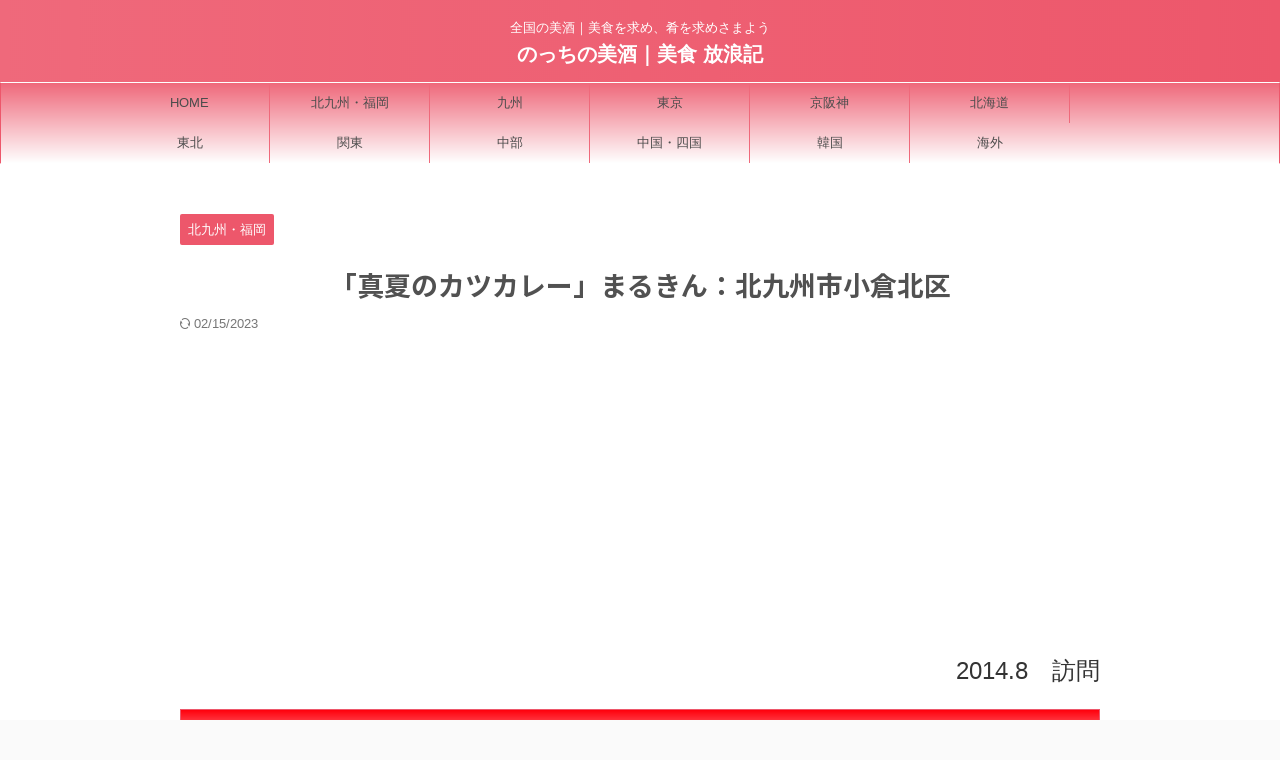

--- FILE ---
content_type: text/html; charset=UTF-8
request_url: https://horoki.nocchi.info/katsu-curry-marukin-kokurakitaku-kitakyusyu/
body_size: 15473
content:

<!DOCTYPE html>
<!--[if lt IE 7]>
<html class="ie6" lang="ja"> <![endif]-->
<!--[if IE 7]>
<html class="i7" lang="ja"> <![endif]-->
<!--[if IE 8]>
<html class="ie" lang="ja"> <![endif]-->
<!--[if gt IE 8]><!-->
<html lang="ja" class="s-navi-search-overlay  toc-style-default">
	<!--<![endif]-->
	<head prefix="og: http://ogp.me/ns# fb: http://ogp.me/ns/fb# article: http://ogp.me/ns/article#">
		
		<script data-ad-client="ca-pub-9445152340579122" async src="https://pagead2.googlesyndication.com/pagead/js/adsbygoogle.js"></script>
		
		
	<!-- Global site tag (gtag.js) - Google Analytics -->
	<script async src="https://www.googletagmanager.com/gtag/js?id=G-38R6M9VENJ"></script>
	<script>
	  window.dataLayer = window.dataLayer || [];
	  function gtag(){dataLayer.push(arguments);}
	  gtag('js', new Date());

	  gtag('config', 'G-38R6M9VENJ');
	</script>
			<meta charset="UTF-8" >
		<meta name="viewport" content="width=device-width,initial-scale=1.0,user-scalable=no,viewport-fit=cover">
		<meta name="format-detection" content="telephone=no" >
		<meta name="referrer" content="no-referrer-when-downgrade"/>

		
		<link rel="alternate" type="application/rss+xml" title="のっちの美酒｜美食 放浪記 RSS Feed" href="https://horoki.nocchi.info/feed/" />
		<link rel="pingback" href="https://horoki.nocchi.info/xmlrpc.php" >
		<!--[if lt IE 9]>
		<script src="https://horoki.nocchi.info/wp-content/themes/affinger/js/html5shiv.js"></script>
		<![endif]-->
				<meta name='robots' content='max-image-preview:large' />
	<style>img:is([sizes="auto" i], [sizes^="auto," i]) { contain-intrinsic-size: 3000px 1500px }</style>
	<title>「真夏のカツカレー」まるきん：北九州市小倉北区 - のっちの美酒｜美食 放浪記</title>
<link rel='dns-prefetch' href='//ajax.googleapis.com' />
<script type="text/javascript" id="wpp-js" src="https://horoki.nocchi.info/wp-content/plugins/wordpress-popular-posts/assets/js/wpp.min.js?ver=7.3.6" data-sampling="0" data-sampling-rate="100" data-api-url="https://horoki.nocchi.info/wp-json/wordpress-popular-posts" data-post-id="1000" data-token="0c686d7d51" data-lang="0" data-debug="0"></script>
<script type="text/javascript">
/* <![CDATA[ */
window._wpemojiSettings = {"baseUrl":"https:\/\/s.w.org\/images\/core\/emoji\/15.1.0\/72x72\/","ext":".png","svgUrl":"https:\/\/s.w.org\/images\/core\/emoji\/15.1.0\/svg\/","svgExt":".svg","source":{"concatemoji":"https:\/\/horoki.nocchi.info\/wp-includes\/js\/wp-emoji-release.min.js?ver=2e364c2b5a3be1fcff5a36596a7ef5cc"}};
/*! This file is auto-generated */
!function(i,n){var o,s,e;function c(e){try{var t={supportTests:e,timestamp:(new Date).valueOf()};sessionStorage.setItem(o,JSON.stringify(t))}catch(e){}}function p(e,t,n){e.clearRect(0,0,e.canvas.width,e.canvas.height),e.fillText(t,0,0);var t=new Uint32Array(e.getImageData(0,0,e.canvas.width,e.canvas.height).data),r=(e.clearRect(0,0,e.canvas.width,e.canvas.height),e.fillText(n,0,0),new Uint32Array(e.getImageData(0,0,e.canvas.width,e.canvas.height).data));return t.every(function(e,t){return e===r[t]})}function u(e,t,n){switch(t){case"flag":return n(e,"\ud83c\udff3\ufe0f\u200d\u26a7\ufe0f","\ud83c\udff3\ufe0f\u200b\u26a7\ufe0f")?!1:!n(e,"\ud83c\uddfa\ud83c\uddf3","\ud83c\uddfa\u200b\ud83c\uddf3")&&!n(e,"\ud83c\udff4\udb40\udc67\udb40\udc62\udb40\udc65\udb40\udc6e\udb40\udc67\udb40\udc7f","\ud83c\udff4\u200b\udb40\udc67\u200b\udb40\udc62\u200b\udb40\udc65\u200b\udb40\udc6e\u200b\udb40\udc67\u200b\udb40\udc7f");case"emoji":return!n(e,"\ud83d\udc26\u200d\ud83d\udd25","\ud83d\udc26\u200b\ud83d\udd25")}return!1}function f(e,t,n){var r="undefined"!=typeof WorkerGlobalScope&&self instanceof WorkerGlobalScope?new OffscreenCanvas(300,150):i.createElement("canvas"),a=r.getContext("2d",{willReadFrequently:!0}),o=(a.textBaseline="top",a.font="600 32px Arial",{});return e.forEach(function(e){o[e]=t(a,e,n)}),o}function t(e){var t=i.createElement("script");t.src=e,t.defer=!0,i.head.appendChild(t)}"undefined"!=typeof Promise&&(o="wpEmojiSettingsSupports",s=["flag","emoji"],n.supports={everything:!0,everythingExceptFlag:!0},e=new Promise(function(e){i.addEventListener("DOMContentLoaded",e,{once:!0})}),new Promise(function(t){var n=function(){try{var e=JSON.parse(sessionStorage.getItem(o));if("object"==typeof e&&"number"==typeof e.timestamp&&(new Date).valueOf()<e.timestamp+604800&&"object"==typeof e.supportTests)return e.supportTests}catch(e){}return null}();if(!n){if("undefined"!=typeof Worker&&"undefined"!=typeof OffscreenCanvas&&"undefined"!=typeof URL&&URL.createObjectURL&&"undefined"!=typeof Blob)try{var e="postMessage("+f.toString()+"("+[JSON.stringify(s),u.toString(),p.toString()].join(",")+"));",r=new Blob([e],{type:"text/javascript"}),a=new Worker(URL.createObjectURL(r),{name:"wpTestEmojiSupports"});return void(a.onmessage=function(e){c(n=e.data),a.terminate(),t(n)})}catch(e){}c(n=f(s,u,p))}t(n)}).then(function(e){for(var t in e)n.supports[t]=e[t],n.supports.everything=n.supports.everything&&n.supports[t],"flag"!==t&&(n.supports.everythingExceptFlag=n.supports.everythingExceptFlag&&n.supports[t]);n.supports.everythingExceptFlag=n.supports.everythingExceptFlag&&!n.supports.flag,n.DOMReady=!1,n.readyCallback=function(){n.DOMReady=!0}}).then(function(){return e}).then(function(){var e;n.supports.everything||(n.readyCallback(),(e=n.source||{}).concatemoji?t(e.concatemoji):e.wpemoji&&e.twemoji&&(t(e.twemoji),t(e.wpemoji)))}))}((window,document),window._wpemojiSettings);
/* ]]> */
</script>
<style id='wp-emoji-styles-inline-css' type='text/css'>

	img.wp-smiley, img.emoji {
		display: inline !important;
		border: none !important;
		box-shadow: none !important;
		height: 1em !important;
		width: 1em !important;
		margin: 0 0.07em !important;
		vertical-align: -0.1em !important;
		background: none !important;
		padding: 0 !important;
	}
</style>
<link rel='stylesheet' id='wp-block-library-css' href='https://horoki.nocchi.info/wp-includes/css/dist/block-library/style.min.css?ver=2e364c2b5a3be1fcff5a36596a7ef5cc' type='text/css' media='all' />
<style id='classic-theme-styles-inline-css' type='text/css'>
/*! This file is auto-generated */
.wp-block-button__link{color:#fff;background-color:#32373c;border-radius:9999px;box-shadow:none;text-decoration:none;padding:calc(.667em + 2px) calc(1.333em + 2px);font-size:1.125em}.wp-block-file__button{background:#32373c;color:#fff;text-decoration:none}
</style>
<style id='global-styles-inline-css' type='text/css'>
:root{--wp--preset--aspect-ratio--square: 1;--wp--preset--aspect-ratio--4-3: 4/3;--wp--preset--aspect-ratio--3-4: 3/4;--wp--preset--aspect-ratio--3-2: 3/2;--wp--preset--aspect-ratio--2-3: 2/3;--wp--preset--aspect-ratio--16-9: 16/9;--wp--preset--aspect-ratio--9-16: 9/16;--wp--preset--color--black: #000000;--wp--preset--color--cyan-bluish-gray: #abb8c3;--wp--preset--color--white: #ffffff;--wp--preset--color--pale-pink: #f78da7;--wp--preset--color--vivid-red: #cf2e2e;--wp--preset--color--luminous-vivid-orange: #ff6900;--wp--preset--color--luminous-vivid-amber: #fcb900;--wp--preset--color--light-green-cyan: #eefaff;--wp--preset--color--vivid-green-cyan: #00d084;--wp--preset--color--pale-cyan-blue: #1DA1F2;--wp--preset--color--vivid-cyan-blue: #1877f2;--wp--preset--color--vivid-purple: #9b51e0;--wp--preset--color--soft-red: #e92f3d;--wp--preset--color--light-grayish-red: #fdf0f2;--wp--preset--color--vivid-yellow: #ffc107;--wp--preset--color--very-pale-yellow: #fffde7;--wp--preset--color--very-light-gray: #fafafa;--wp--preset--color--very-dark-gray: #313131;--wp--preset--color--original-color-a: #00B900;--wp--preset--color--original-color-b: #f4fff4;--wp--preset--color--original-color-c: #F3E5F5;--wp--preset--color--original-color-d: #9E9D24;--wp--preset--gradient--vivid-cyan-blue-to-vivid-purple: linear-gradient(135deg,rgba(6,147,227,1) 0%,rgb(155,81,224) 100%);--wp--preset--gradient--light-green-cyan-to-vivid-green-cyan: linear-gradient(135deg,rgb(122,220,180) 0%,rgb(0,208,130) 100%);--wp--preset--gradient--luminous-vivid-amber-to-luminous-vivid-orange: linear-gradient(135deg,rgba(252,185,0,1) 0%,rgba(255,105,0,1) 100%);--wp--preset--gradient--luminous-vivid-orange-to-vivid-red: linear-gradient(135deg,rgba(255,105,0,1) 0%,rgb(207,46,46) 100%);--wp--preset--gradient--very-light-gray-to-cyan-bluish-gray: linear-gradient(135deg,rgb(238,238,238) 0%,rgb(169,184,195) 100%);--wp--preset--gradient--cool-to-warm-spectrum: linear-gradient(135deg,rgb(74,234,220) 0%,rgb(151,120,209) 20%,rgb(207,42,186) 40%,rgb(238,44,130) 60%,rgb(251,105,98) 80%,rgb(254,248,76) 100%);--wp--preset--gradient--blush-light-purple: linear-gradient(135deg,rgb(255,206,236) 0%,rgb(152,150,240) 100%);--wp--preset--gradient--blush-bordeaux: linear-gradient(135deg,rgb(254,205,165) 0%,rgb(254,45,45) 50%,rgb(107,0,62) 100%);--wp--preset--gradient--luminous-dusk: linear-gradient(135deg,rgb(255,203,112) 0%,rgb(199,81,192) 50%,rgb(65,88,208) 100%);--wp--preset--gradient--pale-ocean: linear-gradient(135deg,rgb(255,245,203) 0%,rgb(182,227,212) 50%,rgb(51,167,181) 100%);--wp--preset--gradient--electric-grass: linear-gradient(135deg,rgb(202,248,128) 0%,rgb(113,206,126) 100%);--wp--preset--gradient--midnight: linear-gradient(135deg,rgb(2,3,129) 0%,rgb(40,116,252) 100%);--wp--preset--font-size--small: 0.9px;--wp--preset--font-size--medium: 20px;--wp--preset--font-size--large: 1.5px;--wp--preset--font-size--x-large: 42px;--wp--preset--font-size--st-regular: 1px;--wp--preset--font-size--huge: 3px;--wp--preset--spacing--20: 0.44rem;--wp--preset--spacing--30: 0.67rem;--wp--preset--spacing--40: 1rem;--wp--preset--spacing--50: 1.5rem;--wp--preset--spacing--60: 2.25rem;--wp--preset--spacing--70: 3.38rem;--wp--preset--spacing--80: 5.06rem;--wp--preset--shadow--natural: 6px 6px 9px rgba(0, 0, 0, 0.2);--wp--preset--shadow--deep: 12px 12px 50px rgba(0, 0, 0, 0.4);--wp--preset--shadow--sharp: 6px 6px 0px rgba(0, 0, 0, 0.2);--wp--preset--shadow--outlined: 6px 6px 0px -3px rgba(255, 255, 255, 1), 6px 6px rgba(0, 0, 0, 1);--wp--preset--shadow--crisp: 6px 6px 0px rgba(0, 0, 0, 1);}:where(.is-layout-flex){gap: 0.5em;}:where(.is-layout-grid){gap: 0.5em;}body .is-layout-flex{display: flex;}.is-layout-flex{flex-wrap: wrap;align-items: center;}.is-layout-flex > :is(*, div){margin: 0;}body .is-layout-grid{display: grid;}.is-layout-grid > :is(*, div){margin: 0;}:where(.wp-block-columns.is-layout-flex){gap: 2em;}:where(.wp-block-columns.is-layout-grid){gap: 2em;}:where(.wp-block-post-template.is-layout-flex){gap: 1.25em;}:where(.wp-block-post-template.is-layout-grid){gap: 1.25em;}.has-black-color{color: var(--wp--preset--color--black) !important;}.has-cyan-bluish-gray-color{color: var(--wp--preset--color--cyan-bluish-gray) !important;}.has-white-color{color: var(--wp--preset--color--white) !important;}.has-pale-pink-color{color: var(--wp--preset--color--pale-pink) !important;}.has-vivid-red-color{color: var(--wp--preset--color--vivid-red) !important;}.has-luminous-vivid-orange-color{color: var(--wp--preset--color--luminous-vivid-orange) !important;}.has-luminous-vivid-amber-color{color: var(--wp--preset--color--luminous-vivid-amber) !important;}.has-light-green-cyan-color{color: var(--wp--preset--color--light-green-cyan) !important;}.has-vivid-green-cyan-color{color: var(--wp--preset--color--vivid-green-cyan) !important;}.has-pale-cyan-blue-color{color: var(--wp--preset--color--pale-cyan-blue) !important;}.has-vivid-cyan-blue-color{color: var(--wp--preset--color--vivid-cyan-blue) !important;}.has-vivid-purple-color{color: var(--wp--preset--color--vivid-purple) !important;}.has-black-background-color{background-color: var(--wp--preset--color--black) !important;}.has-cyan-bluish-gray-background-color{background-color: var(--wp--preset--color--cyan-bluish-gray) !important;}.has-white-background-color{background-color: var(--wp--preset--color--white) !important;}.has-pale-pink-background-color{background-color: var(--wp--preset--color--pale-pink) !important;}.has-vivid-red-background-color{background-color: var(--wp--preset--color--vivid-red) !important;}.has-luminous-vivid-orange-background-color{background-color: var(--wp--preset--color--luminous-vivid-orange) !important;}.has-luminous-vivid-amber-background-color{background-color: var(--wp--preset--color--luminous-vivid-amber) !important;}.has-light-green-cyan-background-color{background-color: var(--wp--preset--color--light-green-cyan) !important;}.has-vivid-green-cyan-background-color{background-color: var(--wp--preset--color--vivid-green-cyan) !important;}.has-pale-cyan-blue-background-color{background-color: var(--wp--preset--color--pale-cyan-blue) !important;}.has-vivid-cyan-blue-background-color{background-color: var(--wp--preset--color--vivid-cyan-blue) !important;}.has-vivid-purple-background-color{background-color: var(--wp--preset--color--vivid-purple) !important;}.has-black-border-color{border-color: var(--wp--preset--color--black) !important;}.has-cyan-bluish-gray-border-color{border-color: var(--wp--preset--color--cyan-bluish-gray) !important;}.has-white-border-color{border-color: var(--wp--preset--color--white) !important;}.has-pale-pink-border-color{border-color: var(--wp--preset--color--pale-pink) !important;}.has-vivid-red-border-color{border-color: var(--wp--preset--color--vivid-red) !important;}.has-luminous-vivid-orange-border-color{border-color: var(--wp--preset--color--luminous-vivid-orange) !important;}.has-luminous-vivid-amber-border-color{border-color: var(--wp--preset--color--luminous-vivid-amber) !important;}.has-light-green-cyan-border-color{border-color: var(--wp--preset--color--light-green-cyan) !important;}.has-vivid-green-cyan-border-color{border-color: var(--wp--preset--color--vivid-green-cyan) !important;}.has-pale-cyan-blue-border-color{border-color: var(--wp--preset--color--pale-cyan-blue) !important;}.has-vivid-cyan-blue-border-color{border-color: var(--wp--preset--color--vivid-cyan-blue) !important;}.has-vivid-purple-border-color{border-color: var(--wp--preset--color--vivid-purple) !important;}.has-vivid-cyan-blue-to-vivid-purple-gradient-background{background: var(--wp--preset--gradient--vivid-cyan-blue-to-vivid-purple) !important;}.has-light-green-cyan-to-vivid-green-cyan-gradient-background{background: var(--wp--preset--gradient--light-green-cyan-to-vivid-green-cyan) !important;}.has-luminous-vivid-amber-to-luminous-vivid-orange-gradient-background{background: var(--wp--preset--gradient--luminous-vivid-amber-to-luminous-vivid-orange) !important;}.has-luminous-vivid-orange-to-vivid-red-gradient-background{background: var(--wp--preset--gradient--luminous-vivid-orange-to-vivid-red) !important;}.has-very-light-gray-to-cyan-bluish-gray-gradient-background{background: var(--wp--preset--gradient--very-light-gray-to-cyan-bluish-gray) !important;}.has-cool-to-warm-spectrum-gradient-background{background: var(--wp--preset--gradient--cool-to-warm-spectrum) !important;}.has-blush-light-purple-gradient-background{background: var(--wp--preset--gradient--blush-light-purple) !important;}.has-blush-bordeaux-gradient-background{background: var(--wp--preset--gradient--blush-bordeaux) !important;}.has-luminous-dusk-gradient-background{background: var(--wp--preset--gradient--luminous-dusk) !important;}.has-pale-ocean-gradient-background{background: var(--wp--preset--gradient--pale-ocean) !important;}.has-electric-grass-gradient-background{background: var(--wp--preset--gradient--electric-grass) !important;}.has-midnight-gradient-background{background: var(--wp--preset--gradient--midnight) !important;}.has-small-font-size{font-size: var(--wp--preset--font-size--small) !important;}.has-medium-font-size{font-size: var(--wp--preset--font-size--medium) !important;}.has-large-font-size{font-size: var(--wp--preset--font-size--large) !important;}.has-x-large-font-size{font-size: var(--wp--preset--font-size--x-large) !important;}
:where(.wp-block-post-template.is-layout-flex){gap: 1.25em;}:where(.wp-block-post-template.is-layout-grid){gap: 1.25em;}
:where(.wp-block-columns.is-layout-flex){gap: 2em;}:where(.wp-block-columns.is-layout-grid){gap: 2em;}
:root :where(.wp-block-pullquote){font-size: 1.5em;line-height: 1.6;}
</style>
<link rel='stylesheet' id='wordpress-popular-posts-css-css' href='https://horoki.nocchi.info/wp-content/plugins/wordpress-popular-posts/assets/css/wpp.css?ver=7.3.6' type='text/css' media='all' />
<link rel='stylesheet' id='normalize-css' href='https://horoki.nocchi.info/wp-content/themes/affinger/css/normalize.css?ver=1.5.9' type='text/css' media='all' />
<link rel='stylesheet' id='st_svg-css' href='https://horoki.nocchi.info/wp-content/themes/affinger/st_svg/style.css?ver=2e364c2b5a3be1fcff5a36596a7ef5cc' type='text/css' media='all' />
<link rel='stylesheet' id='slick-css' href='https://horoki.nocchi.info/wp-content/themes/affinger/vendor/slick/slick.css?ver=1.8.0' type='text/css' media='all' />
<link rel='stylesheet' id='slick-theme-css' href='https://horoki.nocchi.info/wp-content/themes/affinger/vendor/slick/slick-theme.css?ver=1.8.0' type='text/css' media='all' />
<link rel='stylesheet' id='fonts-googleapis-notosansjp-css' href='//fonts.googleapis.com/css?family=Noto+Sans+JP%3A400%2C700&#038;display=swap&#038;subset=japanese&#038;ver=2e364c2b5a3be1fcff5a36596a7ef5cc' type='text/css' media='all' />
<link rel='stylesheet' id='style-css' href='https://horoki.nocchi.info/wp-content/themes/affinger/style.css?ver=2e364c2b5a3be1fcff5a36596a7ef5cc' type='text/css' media='all' />
<link rel='stylesheet' id='child-style-css' href='https://horoki.nocchi.info/wp-content/themes/affinger-child/style.css?ver=2e364c2b5a3be1fcff5a36596a7ef5cc' type='text/css' media='all' />
<link rel='stylesheet' id='single-css' href='https://horoki.nocchi.info/wp-content/themes/affinger/st-rankcss.php' type='text/css' media='all' />
<link rel='stylesheet' id='st-themecss-css' href='https://horoki.nocchi.info/wp-content/themes/affinger/st-themecss-loader.php?ver=2e364c2b5a3be1fcff5a36596a7ef5cc' type='text/css' media='all' />
<script type="text/javascript" src="//ajax.googleapis.com/ajax/libs/jquery/1.11.3/jquery.min.js?ver=1.11.3" id="jquery-js"></script>
<link rel="https://api.w.org/" href="https://horoki.nocchi.info/wp-json/" /><link rel="alternate" title="JSON" type="application/json" href="https://horoki.nocchi.info/wp-json/wp/v2/posts/1000" /><link rel='shortlink' href='https://horoki.nocchi.info/?p=1000' />
<link rel="alternate" title="oEmbed (JSON)" type="application/json+oembed" href="https://horoki.nocchi.info/wp-json/oembed/1.0/embed?url=https%3A%2F%2Fhoroki.nocchi.info%2Fkatsu-curry-marukin-kokurakitaku-kitakyusyu%2F" />
<link rel="alternate" title="oEmbed (XML)" type="text/xml+oembed" href="https://horoki.nocchi.info/wp-json/oembed/1.0/embed?url=https%3A%2F%2Fhoroki.nocchi.info%2Fkatsu-curry-marukin-kokurakitaku-kitakyusyu%2F&#038;format=xml" />
            <style id="wpp-loading-animation-styles">@-webkit-keyframes bgslide{from{background-position-x:0}to{background-position-x:-200%}}@keyframes bgslide{from{background-position-x:0}to{background-position-x:-200%}}.wpp-widget-block-placeholder,.wpp-shortcode-placeholder{margin:0 auto;width:60px;height:3px;background:#dd3737;background:linear-gradient(90deg,#dd3737 0%,#571313 10%,#dd3737 100%);background-size:200% auto;border-radius:3px;-webkit-animation:bgslide 1s infinite linear;animation:bgslide 1s infinite linear}</style>
            <meta name="robots" content="index, follow" />
<meta name="thumbnail" content="https://horoki.nocchi.info/wp-content/uploads/2022/01/07kare-.jpg">
<meta name="google-site-verification" content="OuNusgREzmUFzO3VpDd8NSiUbbmZ63WYBLSFsvh--NM" />
<script async src="https://pagead2.googlesyndication.com/pagead/js/adsbygoogle.js?client=ca-pub-9445152340579122"
     crossorigin="anonymous"></script>
<link rel="canonical" href="https://horoki.nocchi.info/katsu-curry-marukin-kokurakitaku-kitakyusyu/" />
<link rel="icon" href="https://horoki.nocchi.info/wp-content/uploads/2022/01/cropped-sake-32x32.png" sizes="32x32" />
<link rel="icon" href="https://horoki.nocchi.info/wp-content/uploads/2022/01/cropped-sake-192x192.png" sizes="192x192" />
<link rel="apple-touch-icon" href="https://horoki.nocchi.info/wp-content/uploads/2022/01/cropped-sake-180x180.png" />
<meta name="msapplication-TileImage" content="https://horoki.nocchi.info/wp-content/uploads/2022/01/cropped-sake-270x270.png" />
		<style type="text/css" id="wp-custom-css">
			st-author-box {
    box-shadow: 0 2px 5px 0 rgba(0, 0, 0, 0.15), 0 3px 3px -2px rgba(0, 0, 0, 0.15);
}		</style>
				
<!-- OGP -->

<meta property="og:type" content="article">
<meta property="og:title" content="「真夏のカツカレー」まるきん：北九州市小倉北区">
<meta property="og:url" content="https://horoki.nocchi.info/katsu-curry-marukin-kokurakitaku-kitakyusyu/">
<meta property="og:description" content="2014.8　訪問 魅惑のまるきん カツカレー 今年の夏は例年より涼しいですが、この季節になると無性に食べたくなるのがココ！まるきんのカツカレーです。目印は阪神甲子園球場並？（笑）の蔦です。ちなみに提">
<meta property="og:site_name" content="のっちの美酒｜美食 放浪記">
<meta property="og:image" content="https://horoki.nocchi.info/wp-content/uploads/2022/01/07kare-.jpg">


	<meta property="article:published_time" content="2022-02-05T18:18:21+09:00" />
		<meta property="article:author" content="nocchi" />

<!-- /OGP -->
		


<script>
	(function (window, document, $, undefined) {
		'use strict';

		var SlideBox = (function () {
			/**
			 * @param $element
			 *
			 * @constructor
			 */
			function SlideBox($element) {
				this._$element = $element;
			}

			SlideBox.prototype.$content = function () {
				return this._$element.find('[data-st-slidebox-content]');
			};

			SlideBox.prototype.$toggle = function () {
				return this._$element.find('[data-st-slidebox-toggle]');
			};

			SlideBox.prototype.$icon = function () {
				return this._$element.find('[data-st-slidebox-icon]');
			};

			SlideBox.prototype.$text = function () {
				return this._$element.find('[data-st-slidebox-text]');
			};

			SlideBox.prototype.is_expanded = function () {
				return !!(this._$element.filter('[data-st-slidebox-expanded="true"]').length);
			};

			SlideBox.prototype.expand = function () {
				var self = this;

				this.$content().slideDown()
					.promise()
					.then(function () {
						var $icon = self.$icon();
						var $text = self.$text();

						$icon.removeClass($icon.attr('data-st-slidebox-icon-collapsed'))
							.addClass($icon.attr('data-st-slidebox-icon-expanded'))

						$text.text($text.attr('data-st-slidebox-text-expanded'))

						self._$element.removeClass('is-collapsed')
							.addClass('is-expanded');

						self._$element.attr('data-st-slidebox-expanded', 'true');
					});
			};

			SlideBox.prototype.collapse = function () {
				var self = this;

				this.$content().slideUp()
					.promise()
					.then(function () {
						var $icon = self.$icon();
						var $text = self.$text();

						$icon.removeClass($icon.attr('data-st-slidebox-icon-expanded'))
							.addClass($icon.attr('data-st-slidebox-icon-collapsed'))

						$text.text($text.attr('data-st-slidebox-text-collapsed'))

						self._$element.removeClass('is-expanded')
							.addClass('is-collapsed');

						self._$element.attr('data-st-slidebox-expanded', 'false');
					});
			};

			SlideBox.prototype.toggle = function () {
				if (this.is_expanded()) {
					this.collapse();
				} else {
					this.expand();
				}
			};

			SlideBox.prototype.add_event_listeners = function () {
				var self = this;

				this.$toggle().on('click', function (event) {
					self.toggle();
				});
			};

			SlideBox.prototype.initialize = function () {
				this.add_event_listeners();
			};

			return SlideBox;
		}());

		function on_ready() {
			var slideBoxes = [];

			$('[data-st-slidebox]').each(function () {
				var $element = $(this);
				var slideBox = new SlideBox($element);

				slideBoxes.push(slideBox);

				slideBox.initialize();
			});

			return slideBoxes;
		}

		$(on_ready);
	}(window, window.document, jQuery));
</script>


<script>
	jQuery(function(){
		jQuery("#toc_container:not(:has(ul ul))").addClass("only-toc");
		jQuery(".st-ac-box ul:has(.cat-item)").each(function(){
			jQuery(this).addClass("st-ac-cat");
		});
	});
</script>

<script>
	jQuery(function(){
						jQuery('.st-star').parent('.rankh4').css('padding-bottom','5px'); // スターがある場合のランキング見出し調整
	});
</script>



	<script>
		$(function() {
			$('.is-style-st-paragraph-kaiwa').wrapInner('<span class="st-paragraph-kaiwa-text">');
		});
	</script>

	<script>
		$(function() {
			$('.is-style-st-paragraph-kaiwa-b').wrapInner('<span class="st-paragraph-kaiwa-text">');
		});
	</script>

<script>
	/* 段落スタイルを調整 */
	$(function() {
		$( '[class^="is-style-st-paragraph-"],[class*=" is-style-st-paragraph-"]' ).wrapInner( '<span class="st-noflex"></span>' );
	});
</script>

	<script>
		jQuery(function($) {
			$("p:empty").remove();
		});
	</script>

			</head>
	<body class="wp-singular post-template-default single single-post postid-1000 single-format-standard custom-background wp-theme-affinger wp-child-theme-affinger-child not-front-page" >
				<div id="st-ami">
				<div id="wrapper" class="colum1">
				<div id="wrapper-in">
					
<header id="st-headwide">
	<div id="header-full">
		<div id="headbox-bg">
			<div id="headbox">

					<nav id="s-navi" class="pcnone" data-st-nav data-st-nav-type="normal">
		<dl class="acordion is-active" data-st-nav-primary>
			<dt class="trigger">
				<p class="acordion_button"><span class="op op-menu"><i class="st-fa st-svg-menu"></i></span></p>

				
									<div id="st-mobile-logo"></div>
				
				<!-- 追加メニュー -->
				
				<!-- 追加メニュー2 -->
				
			</dt>

			<dd class="acordion_tree">
				<div class="acordion_tree_content">

					

												<div class="menu-%e3%83%a1%e3%82%a4%e3%83%b3%e3%83%a1%e3%83%8b%e3%83%a5%e3%83%bc-container"><ul id="menu-%e3%83%a1%e3%82%a4%e3%83%b3%e3%83%a1%e3%83%8b%e3%83%a5%e3%83%bc" class="menu"><li id="menu-item-21" class="menu-item menu-item-type-post_type menu-item-object-page menu-item-home menu-item-21"><a href="https://horoki.nocchi.info/"><span class="menu-item-label">HOME</span></a></li>
<li id="menu-item-93" class="menu-item menu-item-type-post_type menu-item-object-page menu-item-93"><a href="https://horoki.nocchi.info/kitakyusyu-hukuoka/"><span class="menu-item-label">北九州・福岡</span></a></li>
<li id="menu-item-83" class="menu-item menu-item-type-post_type menu-item-object-page menu-item-83"><a href="https://horoki.nocchi.info/kyusyu/"><span class="menu-item-label">九州</span></a></li>
<li id="menu-item-96" class="menu-item menu-item-type-post_type menu-item-object-page menu-item-96"><a href="https://horoki.nocchi.info/tokyo/"><span class="menu-item-label">東京</span></a></li>
<li id="menu-item-87" class="menu-item menu-item-type-post_type menu-item-object-page menu-item-87"><a href="https://horoki.nocchi.info/keihanshin/"><span class="menu-item-label">京阪神</span></a></li>
<li id="menu-item-90" class="menu-item menu-item-type-post_type menu-item-object-page menu-item-90"><a href="https://horoki.nocchi.info/hokkaidou/"><span class="menu-item-label">北海道</span></a></li>
<li id="menu-item-99" class="menu-item menu-item-type-post_type menu-item-object-page menu-item-99"><a href="https://horoki.nocchi.info/tohoku/"><span class="menu-item-label">東北</span></a></li>
<li id="menu-item-102" class="menu-item menu-item-type-post_type menu-item-object-page menu-item-102"><a href="https://horoki.nocchi.info/kantou/"><span class="menu-item-label">関東</span></a></li>
<li id="menu-item-80" class="menu-item menu-item-type-post_type menu-item-object-page menu-item-80"><a href="https://horoki.nocchi.info/tyubu/"><span class="menu-item-label">中部</span></a></li>
<li id="menu-item-77" class="menu-item menu-item-type-post_type menu-item-object-page menu-item-77"><a href="https://horoki.nocchi.info/tyushikoku/"><span class="menu-item-label">中国・四国</span></a></li>
<li id="menu-item-243" class="menu-item menu-item-type-post_type menu-item-object-page menu-item-243"><a href="https://horoki.nocchi.info/korea/"><span class="menu-item-label">韓国</span></a></li>
<li id="menu-item-239" class="menu-item menu-item-type-post_type menu-item-object-page menu-item-239"><a href="https://horoki.nocchi.info/kaigai/"><span class="menu-item-label">海外</span></a></li>
</ul></div>						<div class="clear"></div>

					
				</div>
			</dd>

					</dl>

					</nav>

									<div id="header-l">
						
						<div id="st-text-logo">
							
    
		
			<!-- キャプション -->
			
				          		 	 <p class="descr sitenametop">
           		     	全国の美酒｜美食を求め、肴を求めさまよう           			 </p>
				
			
			<!-- ロゴ又はブログ名 -->
			          		  <p class="sitename"><a href="https://horoki.nocchi.info/">
              		                  		    のっちの美酒｜美食 放浪記               		           		  </a></p>
        				<!-- ロゴ又はブログ名ここまで -->

		
	
						</div>
					</div><!-- /#header-l -->
				
				<div id="header-r" class="smanone">
					
				</div><!-- /#header-r -->

			</div><!-- /#headbox -->
		</div><!-- /#headbox-bg clearfix -->

		
		
		
		
			

<div id="gazou-wide">
						<div id="st-headerbox">
				<div id="st-header">
				</div>
			</div>
					<div id="st-menubox">
			<div id="st-menuwide">
				<nav class="smanone clearfix"><ul id="menu-%e3%83%a1%e3%82%a4%e3%83%b3%e3%83%a1%e3%83%8b%e3%83%a5%e3%83%bc-1" class="menu"><li class="menu-item menu-item-type-post_type menu-item-object-page menu-item-home menu-item-21"><a href="https://horoki.nocchi.info/">HOME</a></li>
<li class="menu-item menu-item-type-post_type menu-item-object-page menu-item-93"><a href="https://horoki.nocchi.info/kitakyusyu-hukuoka/">北九州・福岡</a></li>
<li class="menu-item menu-item-type-post_type menu-item-object-page menu-item-83"><a href="https://horoki.nocchi.info/kyusyu/">九州</a></li>
<li class="menu-item menu-item-type-post_type menu-item-object-page menu-item-96"><a href="https://horoki.nocchi.info/tokyo/">東京</a></li>
<li class="menu-item menu-item-type-post_type menu-item-object-page menu-item-87"><a href="https://horoki.nocchi.info/keihanshin/">京阪神</a></li>
<li class="menu-item menu-item-type-post_type menu-item-object-page menu-item-90"><a href="https://horoki.nocchi.info/hokkaidou/">北海道</a></li>
<li class="menu-item menu-item-type-post_type menu-item-object-page menu-item-99"><a href="https://horoki.nocchi.info/tohoku/">東北</a></li>
<li class="menu-item menu-item-type-post_type menu-item-object-page menu-item-102"><a href="https://horoki.nocchi.info/kantou/">関東</a></li>
<li class="menu-item menu-item-type-post_type menu-item-object-page menu-item-80"><a href="https://horoki.nocchi.info/tyubu/">中部</a></li>
<li class="menu-item menu-item-type-post_type menu-item-object-page menu-item-77"><a href="https://horoki.nocchi.info/tyushikoku/">中国・四国</a></li>
<li class="menu-item menu-item-type-post_type menu-item-object-page menu-item-243"><a href="https://horoki.nocchi.info/korea/">韓国</a></li>
<li class="menu-item menu-item-type-post_type menu-item-object-page menu-item-239"><a href="https://horoki.nocchi.info/kaigai/">海外</a></li>
</ul></nav>			</div>
		</div>
	</div>
	
	</div><!-- #header-full -->

	





</header>

					<div id="content-w">

					
					
	
			<div id="st-header-post-under-box" class="st-header-post-no-data "
		     style="">
			<div class="st-dark-cover">
							</div>
		</div>
	
<div id="content" class="clearfix">
	<div id="contentInner">
		<main>
			<article>
									<div id="post-1000" class="st-post post-1000 post type-post status-publish format-standard has-post-thumbnail hentry category-kitakyusyu-hukuoka tag-sb tag-230 tag-237 tag-233 tag-239 tag-232 tag-231 tag-238">
				
					
																
					
					<!--ぱんくず -->
											<div
							id="breadcrumb">
							<ol itemscope itemtype="http://schema.org/BreadcrumbList">
								<li itemprop="itemListElement" itemscope itemtype="http://schema.org/ListItem">
									<a href="https://horoki.nocchi.info" itemprop="item">
										<span itemprop="name">HOME</span>
									</a>
									&gt;
									<meta itemprop="position" content="1"/>
								</li>

								
																	<li itemprop="itemListElement" itemscope itemtype="http://schema.org/ListItem">
										<a href="https://horoki.nocchi.info/category/kitakyusyu-hukuoka/" itemprop="item">
											<span
												itemprop="name">北九州・福岡</span>
										</a>
										&gt;
										<meta itemprop="position" content="2"/>
									</li>
																								</ol>

													</div>
										<!--/ ぱんくず -->

					<!--ループ開始 -->
										
																									<p class="st-catgroup">
								<a href="https://horoki.nocchi.info/category/kitakyusyu-hukuoka/" title="View all posts in 北九州・福岡" rel="category tag"><span class="catname st-catid17">北九州・福岡</span></a>							</p>
						
						<h1 class="entry-title">「真夏のカツカレー」まるきん：北九州市小倉北区</h1>

							<div class="blogbox ">
		<p><span class="kdate">
													<i class="st-fa st-svg-refresh"></i><time class="updated" datetime="2023-02-15T09:23:28+0900">02/15/2023</time>
						</span></p>
	</div>
					
					
					
					<div class="mainbox">
						<div id="nocopy" ><!-- コピー禁止エリアここから -->
							
							
																								
		<div id="st_custom_html_widget-5" class="widget_text st-widgets-box pc-widgets-top widget_st_custom_html_widget">
		
		<div class="textwidget custom-html-widget">
			<script async src="https://pagead2.googlesyndication.com/pagead/js/adsbygoogle.js?client=ca-pub-9445152340579122"
     crossorigin="anonymous"></script>
<!-- 放浪記サイドバー -->
<ins class="adsbygoogle"
     style="display:block"
     data-ad-client="ca-pub-9445152340579122"
     data-ad-slot="2918121463"
     data-ad-format="auto"
     data-full-width-responsive="true"></ins>
<script>
     (adsbygoogle = window.adsbygoogle || []).push({});
</script>		</div>

		</div>
																	
							<div class="entry-content">
								
<p class="has-text-align-right has-large-font-size">2014.8　訪問</p>



<h2 class="wp-block-heading" id="魅惑のまるきん-カツカレー">魅惑のまるきん カツカレー</h2>



<p>今年の夏は例年より涼しいですが、この季節になると無性に食べたくなるのがココ！まるきんのカツカレーです。目印は阪神甲子園球場並？（笑）の蔦です。ちなみに提灯にラーメンと書かれてますが、メニューにはございません。</p>



<div class="wp-block-image is-style-st-photo-shadow"><figure class="aligncenter size-large"><img fetchpriority="high" decoding="async" width="1024" height="768" src="https://horoki.nocchi.info/wp-content/uploads/2022/01/01gaikan9-1024x768.jpg" alt="「真夏のカツカレー」まるきん：北九州市小倉北区　外観　甲子園球場？？" class="wp-image-890" srcset="https://horoki.nocchi.info/wp-content/uploads/2022/01/01gaikan9-1024x768.jpg 1024w, https://horoki.nocchi.info/wp-content/uploads/2022/01/01gaikan9-300x225.jpg 300w, https://horoki.nocchi.info/wp-content/uploads/2022/01/01gaikan9-768x576.jpg 768w, https://horoki.nocchi.info/wp-content/uploads/2022/01/01gaikan9.jpg 1040w" sizes="(max-width: 1024px) 100vw, 1024px" /></figure></div>



<p>この日はかなり暑かったので足早に店内へ！</p>



<figure class="wp-block-image size-large is-style-st-photo-shadow"><img decoding="async" width="1024" height="768" src="https://horoki.nocchi.info/wp-content/uploads/2022/01/02gaikan022-1024x768.jpg" alt="「真夏のカツカレー」まるきん：北九州市小倉北区　入口" class="wp-image-891" srcset="https://horoki.nocchi.info/wp-content/uploads/2022/01/02gaikan022-1024x768.jpg 1024w, https://horoki.nocchi.info/wp-content/uploads/2022/01/02gaikan022-300x225.jpg 300w, https://horoki.nocchi.info/wp-content/uploads/2022/01/02gaikan022-768x576.jpg 768w, https://horoki.nocchi.info/wp-content/uploads/2022/01/02gaikan022.jpg 1040w" sizes="(max-width: 1024px) 100vw, 1024px" /></figure>



<p class="has-very-dark-gray-color has-text-color">まだ時計は11時過ぎ。お客さんはほとんどいません。これがお昼どきになりますと、ほぼ満席になります。てんてこ舞いな状況でもこの店主一人でお店を切り盛りしてます。</p>



<div class="st-h-ad"><script async src="https://pagead2.googlesyndication.com/pagead/js/adsbygoogle.js?client=ca-pub-9445152340579122"
     crossorigin="anonymous"></script>
<!-- 放浪記サイドバー3 -->
<ins class="adsbygoogle"
     style="display:block"
     data-ad-client="ca-pub-9445152340579122"
     data-ad-slot="4476753320"
     data-ad-format="auto"
     data-full-width-responsive="true"></ins>
<script>
     (adsbygoogle = window.adsbygoogle || []).push({});
</script></div><h2 class="wp-block-heading" id="メニュー">メニュー</h2>



<p class="has-very-dark-gray-color has-text-color"><br>いつも注文する時に迷いますが（苦笑）いつも通りカツカレー大（￥700）を注文！<span class="st-mymarker-s"><span class="st-mymarker-s-b">（2014.8当時の金額）</span></span></p>



<figure class="wp-block-gallery has-nested-images columns-default is-cropped wp-block-gallery-1 is-layout-flex wp-block-gallery-is-layout-flex">
<figure class="wp-block-image size-large is-style-st-photo-shadow"><img decoding="async" width="1024" height="768" data-id="892" src="https://horoki.nocchi.info/wp-content/uploads/2022/01/03tennai-1-1024x768.jpg" alt="「真夏のカツカレー」まるきん：北九州市小倉北区　内観" class="wp-image-892" srcset="https://horoki.nocchi.info/wp-content/uploads/2022/01/03tennai-1-1024x768.jpg 1024w, https://horoki.nocchi.info/wp-content/uploads/2022/01/03tennai-1-300x225.jpg 300w, https://horoki.nocchi.info/wp-content/uploads/2022/01/03tennai-1-768x576.jpg 768w, https://horoki.nocchi.info/wp-content/uploads/2022/01/03tennai-1.jpg 1040w" sizes="(max-width: 1024px) 100vw, 1024px" /></figure>



<figure class="wp-block-image size-large is-style-st-photo-shadow"><img decoding="async" width="1024" height="768" data-id="893" src="https://horoki.nocchi.info/wp-content/uploads/2022/01/04menyu-2-1024x768.jpg" alt="「真夏のカツカレー」まるきん：北九州市小倉北区　メニュー　2014.8当時" class="wp-image-893" srcset="https://horoki.nocchi.info/wp-content/uploads/2022/01/04menyu-2-1024x768.jpg 1024w, https://horoki.nocchi.info/wp-content/uploads/2022/01/04menyu-2-300x225.jpg 300w, https://horoki.nocchi.info/wp-content/uploads/2022/01/04menyu-2-768x576.jpg 768w, https://horoki.nocchi.info/wp-content/uploads/2022/01/04menyu-2.jpg 1040w" sizes="(max-width: 1024px) 100vw, 1024px" /></figure>
</figure>



<p class="has-very-dark-gray-color has-text-color">頭の上の棚にはこのようなS＆Bのカレー缶を並べております。当然このカレー粉を使われてると思いますが。</p>



<div class="wp-block-image is-style-st-photo-shadow"><figure class="aligncenter size-large"><img decoding="async" width="1024" height="768" src="https://horoki.nocchi.info/wp-content/uploads/2022/01/05kare-kan-1024x768.jpg" alt="「真夏のカツカレー」まるきん：北九州市小倉北区　内観　S&amp;B　赤いカレー缶" class="wp-image-894" srcset="https://horoki.nocchi.info/wp-content/uploads/2022/01/05kare-kan-1024x768.jpg 1024w, https://horoki.nocchi.info/wp-content/uploads/2022/01/05kare-kan-300x225.jpg 300w, https://horoki.nocchi.info/wp-content/uploads/2022/01/05kare-kan-768x576.jpg 768w, https://horoki.nocchi.info/wp-content/uploads/2022/01/05kare-kan.jpg 1040w" sizes="(max-width: 1024px) 100vw, 1024px" /></figure></div>



<p>店主がカツカレーを揚げ上がり包丁を入れるともうすぐカレーが登場してきます！その待ち時間の短いこと（笑）</p>



<div class="wp-block-image is-style-st-photo-shadow"><figure class="aligncenter size-large"><img decoding="async" width="1024" height="768" src="https://horoki.nocchi.info/wp-content/uploads/2022/01/06katage-1024x768.jpg" alt="「真夏のカツカレー」まるきん：北九州市小倉北区　内観　厨房" class="wp-image-895" srcset="https://horoki.nocchi.info/wp-content/uploads/2022/01/06katage-1024x768.jpg 1024w, https://horoki.nocchi.info/wp-content/uploads/2022/01/06katage-300x225.jpg 300w, https://horoki.nocchi.info/wp-content/uploads/2022/01/06katage-768x576.jpg 768w, https://horoki.nocchi.info/wp-content/uploads/2022/01/06katage.jpg 1040w" sizes="(max-width: 1024px) 100vw, 1024px" /></figure></div>



<h2 class="wp-block-heading" id="まるきん-カツカレーの登場">”まるきん”カツカレーの登場！</h2>



<p class="has-soft-red-color has-text-color"><strong>ｷﾀ━━━d(ﾟ∀ﾟ)b━━━!!　待ちに待ったまるきんカツカレーです！！このビジュアルいつ見ても素敵です（笑）</strong></p>



<div class="wp-block-image is-style-st-photo-shadow"><figure class="aligncenter size-large"><img decoding="async" width="1024" height="768" src="https://horoki.nocchi.info/wp-content/uploads/2022/01/07kare--1024x768.jpg" alt="「真夏のカツカレー」まるきん：北九州市小倉北区　カツカレー　" class="wp-image-896" srcset="https://horoki.nocchi.info/wp-content/uploads/2022/01/07kare--1024x768.jpg 1024w, https://horoki.nocchi.info/wp-content/uploads/2022/01/07kare--300x225.jpg 300w, https://horoki.nocchi.info/wp-content/uploads/2022/01/07kare--768x576.jpg 768w, https://horoki.nocchi.info/wp-content/uploads/2022/01/07kare-.jpg 1040w" sizes="(max-width: 1024px) 100vw, 1024px" /></figure></div>



<p class="is-style-st-paragraph-kaiwa has-very-light-gray-color has-text-color">こちらはカツのアップです。お世辞にも厚いとはいえませんが（苦笑）揚げたてのカツですので美味そうですね！</p>



<figure class="wp-block-image size-large is-style-st-photo-shadow"><img decoding="async" width="1024" height="768" src="https://horoki.nocchi.info/wp-content/uploads/2022/01/08katu-up-1024x768.jpg" alt="「真夏のカツカレー」まるきん：北九州市小倉北区　カツカレー　アップ画像" class="wp-image-897" srcset="https://horoki.nocchi.info/wp-content/uploads/2022/01/08katu-up-1024x768.jpg 1024w, https://horoki.nocchi.info/wp-content/uploads/2022/01/08katu-up-300x225.jpg 300w, https://horoki.nocchi.info/wp-content/uploads/2022/01/08katu-up-768x576.jpg 768w, https://horoki.nocchi.info/wp-content/uploads/2022/01/08katu-up.jpg 1040w" sizes="(max-width: 1024px) 100vw, 1024px" /></figure>



<p>こちらがカレーのルーです。サラサラで具が一切入っておりません！まさしくカツカレーのためのルー?! いやワテ的にはカツにかけるカレー味ソースと思いながら食べております。とにかく病みつき度MAXでございます。（個人差はあります：笑）</p>



<div class="wp-block-image is-style-st-photo-shadow"><figure class="aligncenter size-large"><img decoding="async" width="1024" height="768" src="https://horoki.nocchi.info/wp-content/uploads/2022/01/09ru-appu-1024x768.jpg" alt="「真夏のカツカレー」まるきん：北九州市小倉北区　カツカレー　カレールーアップ" class="wp-image-898" srcset="https://horoki.nocchi.info/wp-content/uploads/2022/01/09ru-appu-1024x768.jpg 1024w, https://horoki.nocchi.info/wp-content/uploads/2022/01/09ru-appu-300x225.jpg 300w, https://horoki.nocchi.info/wp-content/uploads/2022/01/09ru-appu-768x576.jpg 768w, https://horoki.nocchi.info/wp-content/uploads/2022/01/09ru-appu.jpg 1040w" sizes="(max-width: 1024px) 100vw, 1024px" /></figure></div>



<p class="is-style-default">一口カレーをいただいて、この辛みスパイスをワテは入れます。これを入れると別物になると言われる方もおられますが、個人的には大好きです！</p>



<div class="wp-block-image is-style-st-photo-shadow"><figure class="aligncenter size-large"><img decoding="async" width="1024" height="768" src="https://horoki.nocchi.info/wp-content/uploads/2022/01/10karamisupaisu-1024x768.jpg" alt="「真夏のカツカレー」まるきん：北九州市小倉北区　カツカレー　辛みスパイス" class="wp-image-899" srcset="https://horoki.nocchi.info/wp-content/uploads/2022/01/10karamisupaisu-1024x768.jpg 1024w, https://horoki.nocchi.info/wp-content/uploads/2022/01/10karamisupaisu-300x225.jpg 300w, https://horoki.nocchi.info/wp-content/uploads/2022/01/10karamisupaisu-768x576.jpg 768w, https://horoki.nocchi.info/wp-content/uploads/2022/01/10karamisupaisu.jpg 1040w" sizes="(max-width: 1024px) 100vw, 1024px" /></figure></div>



<p class="is-style-st-paragraph-kaiwa has-very-light-gray-color has-text-color">このように辛みスパイス大量投入！ハフハフ言いながらガツガツと食べます（笑）</p>



<div class="wp-block-image is-style-st-photo-shadow"><figure class="aligncenter size-large"><img decoding="async" width="1024" height="768" src="https://horoki.nocchi.info/wp-content/uploads/2022/01/11supaisuiri-1024x768.jpg" alt="「真夏のカツカレー」まるきん：北九州市小倉北区　カツカレー　辛みスパイス　大量投入" class="wp-image-900" srcset="https://horoki.nocchi.info/wp-content/uploads/2022/01/11supaisuiri-1024x768.jpg 1024w, https://horoki.nocchi.info/wp-content/uploads/2022/01/11supaisuiri-300x225.jpg 300w, https://horoki.nocchi.info/wp-content/uploads/2022/01/11supaisuiri-768x576.jpg 768w, https://horoki.nocchi.info/wp-content/uploads/2022/01/11supaisuiri.jpg 1040w" sizes="(max-width: 1024px) 100vw, 1024px" /></figure></div>



<h2 class="wp-block-heading" id="最後に一言">最後に一言</h2>



<p class="is-style-default has-st-regular-font-size">最後にこのカツ。ラードで揚げてるのかカリッと上がりカレーソース（ルーです：笑）との相性抜群です。門司の正ちゃんカレーがなくなった今、北九州でこのカレーを食べれるのはココまるきんしかございません！ちなみに冬に食っても美味いですから（爆）</p>



<div class="wp-block-image is-style-st-photo-shadow"><figure class="aligncenter size-large"><img decoding="async" width="1024" height="768" src="https://horoki.nocchi.info/wp-content/uploads/2022/01/12katu-up-1024x768.jpg" alt="「真夏のカツカレー」まるきん：北九州市小倉北区　カツカレー　カツアップ" class="wp-image-901" srcset="https://horoki.nocchi.info/wp-content/uploads/2022/01/12katu-up-1024x768.jpg 1024w, https://horoki.nocchi.info/wp-content/uploads/2022/01/12katu-up-300x225.jpg 300w, https://horoki.nocchi.info/wp-content/uploads/2022/01/12katu-up-768x576.jpg 768w, https://horoki.nocchi.info/wp-content/uploads/2022/01/12katu-up.jpg 1040w" sizes="(max-width: 1024px) 100vw, 1024px" /></figure></div>



<p>&nbsp;</p>
							</div>
						</div><!-- コピー禁止エリアここまで -->

												
					<div class="adbox">
				
							
	
									<div style="padding-top:10px;">
						
		
	
					</div>
							</div>
			

						
					</div><!-- .mainboxここまで -->

																
					
					
	
	<div class="sns st-sns-singular">
	<ul class="clearfix">
					<!--ツイートボタン-->
			<li class="twitter">
			<a rel="nofollow" onclick="window.open('//twitter.com/intent/tweet?url=https%3A%2F%2Fhoroki.nocchi.info%2Fkatsu-curry-marukin-kokurakitaku-kitakyusyu%2F&text=%E3%80%8C%E7%9C%9F%E5%A4%8F%E3%81%AE%E3%82%AB%E3%83%84%E3%82%AB%E3%83%AC%E3%83%BC%E3%80%8D%E3%81%BE%E3%82%8B%E3%81%8D%E3%82%93%EF%BC%9A%E5%8C%97%E4%B9%9D%E5%B7%9E%E5%B8%82%E5%B0%8F%E5%80%89%E5%8C%97%E5%8C%BA&tw_p=tweetbutton', '', 'width=500,height=450'); return false;"><i class="st-fa st-svg-twitter"></i><span class="snstext " >Twitter</span></a>
			</li>
		
					<!--シェアボタン-->
			<li class="facebook">
			<a href="//www.facebook.com/sharer.php?src=bm&u=https%3A%2F%2Fhoroki.nocchi.info%2Fkatsu-curry-marukin-kokurakitaku-kitakyusyu%2F&t=%E3%80%8C%E7%9C%9F%E5%A4%8F%E3%81%AE%E3%82%AB%E3%83%84%E3%82%AB%E3%83%AC%E3%83%BC%E3%80%8D%E3%81%BE%E3%82%8B%E3%81%8D%E3%82%93%EF%BC%9A%E5%8C%97%E4%B9%9D%E5%B7%9E%E5%B8%82%E5%B0%8F%E5%80%89%E5%8C%97%E5%8C%BA" target="_blank" rel="nofollow noopener"><i class="st-fa st-svg-facebook"></i><span class="snstext " >Share</span>
			</a>
			</li>
		
					<!--ポケットボタン-->
			<li class="pocket">
			<a rel="nofollow" onclick="window.open('//getpocket.com/edit?url=https%3A%2F%2Fhoroki.nocchi.info%2Fkatsu-curry-marukin-kokurakitaku-kitakyusyu%2F&title=%E3%80%8C%E7%9C%9F%E5%A4%8F%E3%81%AE%E3%82%AB%E3%83%84%E3%82%AB%E3%83%AC%E3%83%BC%E3%80%8D%E3%81%BE%E3%82%8B%E3%81%8D%E3%82%93%EF%BC%9A%E5%8C%97%E4%B9%9D%E5%B7%9E%E5%B8%82%E5%B0%8F%E5%80%89%E5%8C%97%E5%8C%BA', '', 'width=500,height=350'); return false;"><i class="st-fa st-svg-get-pocket"></i><span class="snstext " >Pocket</span></a></li>
		
		
		
		
					<!--コメントリンクボタン-->
			<li class="sns-comment">
				<a href="#comments"><i class="st-fa st-svg-commenting" aria-hidden="true"></i><span class="snstext" >コメント</span></a>
			</li>
		
		
	</ul>

	</div>

											
											<p class="tagst">
							<i class="st-fa st-svg-folder-open-o" aria-hidden="true"></i>-<a href="https://horoki.nocchi.info/category/kitakyusyu-hukuoka/" rel="category tag">北九州・福岡</a><br/>
							<i class="st-fa st-svg-tags"></i>-<a href="https://horoki.nocchi.info/tag/s%ef%bc%86b/" rel="tag">S＆B</a>, <a href="https://horoki.nocchi.info/tag/%e3%82%ab%e3%83%84%e3%82%ab%e3%83%ac%e3%83%bc/" rel="tag">カツカレー</a>, <a href="https://horoki.nocchi.info/tag/%e3%82%ab%e3%83%ac%e3%83%bc%e7%bc%b6/" rel="tag">カレー缶</a>, <a href="https://horoki.nocchi.info/tag/%e3%81%be%e3%82%8b%e3%81%8d%e3%82%93/" rel="tag">まるきん</a>, <a href="https://horoki.nocchi.info/tag/%e6%ad%a3%e3%81%a1%e3%82%83%e3%82%93/" rel="tag">正ちゃん</a>, <a href="https://horoki.nocchi.info/tag/%e7%94%b2%e5%ad%90%e5%9c%92%e7%90%83%e5%a0%b4/" rel="tag">甲子園球場</a>, <a href="https://horoki.nocchi.info/tag/%e8%94%a6/" rel="tag">蔦</a>, <a href="https://horoki.nocchi.info/tag/%e8%be%9b%e3%81%bf%e3%82%b9%e3%83%91%e3%82%a4%e3%82%b9/" rel="tag">辛みスパイス</a>						</p>
					
					<aside>
						<p class="author" style="display:none;"><a href="https://horoki.nocchi.info/author/nocchi/" title="nocchi" class="vcard author"><span class="fn">author</span></a></p>
																		<!--ループ終了-->

						
						<!--関連記事-->
						
	
	<h4 class="point"><span class="point-in">関連記事はこちら</span></h4>

	
<div class="kanren" data-st-load-more-content
     data-st-load-more-id="ab969615-4aa8-4f95-a443-0845aa2caeca">
			
			
			
			<dl class="clearfix">
				<dt><a href="https://horoki.nocchi.info/heiten-kantaro-yakisoba-kitakyusyu-tobata/">
						
															<img width="150" height="150" src="https://horoki.nocchi.info/wp-content/uploads/2022/01/07yakisobasetto-150x150.jpg" class="attachment-st_thumb150 size-st_thumb150 wp-post-image" alt="" decoding="async" srcset="https://horoki.nocchi.info/wp-content/uploads/2022/01/07yakisobasetto-150x150.jpg 150w, https://horoki.nocchi.info/wp-content/uploads/2022/01/07yakisobasetto-100x100.jpg 100w" sizes="(max-width: 150px) 100vw, 150px" />							
											</a></dt>
				<dd>
					
	
	<p class="st-catgroup itiran-category">
		<a href="https://horoki.nocchi.info/category/kitakyusyu-hukuoka/" title="View all posts in 北九州・福岡" rel="category tag"><span class="catname st-catid17">北九州・福岡</span></a>	</p>

					<h5 class="kanren-t">
						<a href="https://horoki.nocchi.info/heiten-kantaro-yakisoba-kitakyusyu-tobata/">【閉店】『焼きそば』（蒸し麺） 寛太郎：北九州市戸畑区</a>
					</h5>

						<div class="st-excerpt smanone">
		<p>2014.7　訪問 永久保存：貫太郎の蒸麺”焼きそば” 戸畑区 2018年10月に惜しまれながら閉店しました。思い出の意味でアップすることに。 時計はすでに1時前、超空きっ腹でガラ空きの駐車場に車を停 ... </p>
	</div>

					
				</dd>
			</dl>
		
			
			
			<dl class="clearfix">
				<dt><a href="https://horoki.nocchi.info/shikounosakanaryori-uotora-kurosaki-kitakyusyu/">
						
															<img width="150" height="150" src="https://horoki.nocchi.info/wp-content/uploads/2022/02/07sasimi-150x150.jpg" class="attachment-st_thumb150 size-st_thumb150 wp-post-image" alt="" decoding="async" srcset="https://horoki.nocchi.info/wp-content/uploads/2022/02/07sasimi-150x150.jpg 150w, https://horoki.nocchi.info/wp-content/uploads/2022/02/07sasimi-100x100.jpg 100w" sizes="(max-width: 150px) 100vw, 150px" />							
											</a></dt>
				<dd>
					
	
	<p class="st-catgroup itiran-category">
		<a href="https://horoki.nocchi.info/category/kitakyusyu-hukuoka/" title="View all posts in 北九州・福岡" rel="category tag"><span class="catname st-catid17">北九州・福岡</span></a>	</p>

					<h5 class="kanren-t">
						<a href="https://horoki.nocchi.info/shikounosakanaryori-uotora-kurosaki-kitakyusyu/">「至高の魚料理」魚虎：北九州市八幡西区</a>
					</h5>

						<div class="st-excerpt smanone">
		<p>2014.8　訪問 ”魚虎 ” 北九州・黒崎 先日久々に魚虎へ行ってきました！予約はテーブル席だったので、約一ヶ月前に予約！（笑）今現在、数名で伺うにはかなり前からの予約がないと行けないお店となってし ... </p>
	</div>

					
				</dd>
			</dl>
		
			
							<div class="st-infeed-adunit">
											
		
		
		<div class="textwidget custom-html-widget">
			<script async src="https://pagead2.googlesyndication.com/pagead/js/adsbygoogle.js?client=ca-pub-9445152340579122"
     crossorigin="anonymous"></script>
<ins class="adsbygoogle"
     style="display:block"
     data-ad-format="fluid"
     data-ad-layout-key="-ga+1a-5u-go+1gk"
     data-ad-client="ca-pub-9445152340579122"
     data-ad-slot="3453359382"></ins>
<script>
     (adsbygoogle = window.adsbygoogle || []).push({});
</script>		</div>

		
											</div>
			
			<dl class="clearfix">
				<dt><a href="https://horoki.nocchi.info/rich-neapolitan-vivo-kitakyusyu-kokurakita/">
						
															<img width="150" height="150" src="https://horoki.nocchi.info/wp-content/uploads/2022/09/08napo-up-150x150.jpg" class="attachment-st_thumb150 size-st_thumb150 wp-post-image" alt="" decoding="async" srcset="https://horoki.nocchi.info/wp-content/uploads/2022/09/08napo-up-150x150.jpg 150w, https://horoki.nocchi.info/wp-content/uploads/2022/09/08napo-up-100x100.jpg 100w" sizes="(max-width: 150px) 100vw, 150px" />							
											</a></dt>
				<dd>
					
	
	<p class="st-catgroup itiran-category">
		<a href="https://horoki.nocchi.info/category/kitakyusyu-hukuoka/" title="View all posts in 北九州・福岡" rel="category tag"><span class="catname st-catid17">北九州・福岡</span></a>	</p>

					<h5 class="kanren-t">
						<a href="https://horoki.nocchi.info/rich-neapolitan-vivo-kitakyusyu-kokurakita/">リースなブルな『激ウマ濃厚ナポリタン』を食す！  スナック＆コーヒー ビボ：北九州市小倉北区</a>
					</h5>

						<div class="st-excerpt smanone">
		<p>2021.12.18　訪問 西小倉にある懐かしい昔ながらの喫茶店 急に昔ながらのナポリタンが食べたくなったので、西小倉にあります”VIVO”へ伺いました。昭和にタイムスリップしたような外観がまたいい！ ... </p>
	</div>

					
				</dd>
			</dl>
		
			
			
			<dl class="clearfix">
				<dt><a href="https://horoki.nocchi.info/goboutenuudon-saikyo-bunpuky-kitakyusyu-wakamatsu/">
						
															<img width="150" height="150" src="https://horoki.nocchi.info/wp-content/uploads/2022/01/08gobouten-150x150.jpg" class="attachment-st_thumb150 size-st_thumb150 wp-post-image" alt="" decoding="async" srcset="https://horoki.nocchi.info/wp-content/uploads/2022/01/08gobouten-150x150.jpg 150w, https://horoki.nocchi.info/wp-content/uploads/2022/01/08gobouten-100x100.jpg 100w" sizes="(max-width: 150px) 100vw, 150px" />							
											</a></dt>
				<dd>
					
	
	<p class="st-catgroup itiran-category">
		<a href="https://horoki.nocchi.info/category/kitakyusyu-hukuoka/" title="View all posts in 北九州・福岡" rel="category tag"><span class="catname st-catid17">北九州・福岡</span></a>	</p>

					<h5 class="kanren-t">
						<a href="https://horoki.nocchi.info/goboutenuudon-saikyo-bunpuky-kitakyusyu-wakamatsu/">『ごぼう天うどん』　文福：北九州市若松区</a>
					</h5>

						<div class="st-excerpt smanone">
		<p>2014.7　訪問 福岡イチ推し！ごぼう天うどん 今回はうどん界の神セブンで！センター的存在（個人的意見です：爆）地元の『文福』さんをご紹介します。わたくしが小学生から通ってるお店で、かれこれ40年近 ... </p>
	</div>

					
				</dd>
			</dl>
		
			
							<div class="st-infeed-adunit">
											
		
		
		<div class="textwidget custom-html-widget">
			<script async src="https://pagead2.googlesyndication.com/pagead/js/adsbygoogle.js?client=ca-pub-9445152340579122"
     crossorigin="anonymous"></script>
<ins class="adsbygoogle"
     style="display:block"
     data-ad-format="fluid"
     data-ad-layout-key="-ga+1a-5u-go+1gk"
     data-ad-client="ca-pub-9445152340579122"
     data-ad-slot="3453359382"></ins>
<script>
     (adsbygoogle = window.adsbygoogle || []).push({});
</script>		</div>

		
											</div>
			
			<dl class="clearfix">
				<dt><a href="https://horoki.nocchi.info/katsudon-genpachi-kurosaki-kitakyusyu/">
						
															<img width="150" height="150" src="https://horoki.nocchi.info/wp-content/uploads/2022/02/10katsudon-up-150x150.jpg" class="attachment-st_thumb150 size-st_thumb150 wp-post-image" alt="" decoding="async" srcset="https://horoki.nocchi.info/wp-content/uploads/2022/02/10katsudon-up-150x150.jpg 150w, https://horoki.nocchi.info/wp-content/uploads/2022/02/10katsudon-up-100x100.jpg 100w" sizes="(max-width: 150px) 100vw, 150px" />							
											</a></dt>
				<dd>
					
	
	<p class="st-catgroup itiran-category">
		<a href="https://horoki.nocchi.info/category/kitakyusyu-hukuoka/" title="View all posts in 北九州・福岡" rel="category tag"><span class="catname st-catid17">北九州・福岡</span></a>	</p>

					<h5 class="kanren-t">
						<a href="https://horoki.nocchi.info/katsudon-genpachi-kurosaki-kitakyusyu/">【休業中】「ちゃんぽんの誘惑にめげず、カツ丼を食す！」 源八うどん：北九州市八幡西区</a>
					</h5>

						<div class="st-excerpt smanone">
		<p>2018.10.11　訪問 源八うどん 久しぶりにうどん屋さんのカツ丼が食べたくなり、黒崎を通りかかったので”源八”さんへ立ち寄ることに。 こちらが黒崎の町並みで、昔黒崎トポスがあった通りです。ほぼほ ... </p>
	</div>

					
				</dd>
			</dl>
					</div>


						<!--ページナビ-->
						
<div class="p-navi clearfix">

			<a class="st-prev-link" href="https://horoki.nocchi.info/panini-italy-gransta-tokyo/">
			<p class="st-prev">
				<i class="st-svg st-svg-angle-right"></i>
									<img width="60" height="60" src="https://horoki.nocchi.info/wp-content/uploads/2022/01/05pani-ni-100x100.jpg" class="attachment-60x60 size-60x60 wp-post-image" alt="" decoding="async" srcset="https://horoki.nocchi.info/wp-content/uploads/2022/01/05pani-ni-100x100.jpg 100w, https://horoki.nocchi.info/wp-content/uploads/2022/01/05pani-ni-150x150.jpg 150w" sizes="(max-width: 60px) 100vw, 60px" />								<span class="st-prev-title">【閉店】「モルタデッラとブロヴォローネのパニーニ」イタリーグランスタ店：東京都千代田区</span>
			</p>
		</a>
	
			<a class="st-next-link" href="https://horoki.nocchi.info/yakisoba-oomuratei-orio-kitakyusyu/">
			<p class="st-next">
				<span class="st-prev-title">「焼きそば」おおむら亭折尾店</span>
									<img width="60" height="60" src="https://horoki.nocchi.info/wp-content/uploads/2022/01/06yakisoba-100x100.jpg" class="attachment-60x60 size-60x60 wp-post-image" alt="" decoding="async" srcset="https://horoki.nocchi.info/wp-content/uploads/2022/01/06yakisoba-100x100.jpg 100w, https://horoki.nocchi.info/wp-content/uploads/2022/01/06yakisoba-150x150.jpg 150w" sizes="(max-width: 60px) 100vw, 60px" />								<i class="st-svg st-svg-angle-right"></i>
			</p>
		</a>
	</div>

					</aside>

				</div>
				<!--/post-->
			</article>
		</main>
	</div>
	<!-- /#contentInner -->
	</div>
<!--/#content -->
</div><!-- /contentw -->



<footer>
	<div id="footer">
		<div id="footer-wrapper">
			<div id="footer-in">
				<div class="footermenubox clearfix "><ul id="menu-%e3%83%a1%e3%82%a4%e3%83%b3%e3%83%a1%e3%83%8b%e3%83%a5%e3%83%bc-2" class="footermenust"><li class="menu-item menu-item-type-post_type menu-item-object-page menu-item-home menu-item-21"><a href="https://horoki.nocchi.info/">HOME</a></li>
<li class="menu-item menu-item-type-post_type menu-item-object-page menu-item-93"><a href="https://horoki.nocchi.info/kitakyusyu-hukuoka/">北九州・福岡</a></li>
<li class="menu-item menu-item-type-post_type menu-item-object-page menu-item-83"><a href="https://horoki.nocchi.info/kyusyu/">九州</a></li>
<li class="menu-item menu-item-type-post_type menu-item-object-page menu-item-96"><a href="https://horoki.nocchi.info/tokyo/">東京</a></li>
<li class="menu-item menu-item-type-post_type menu-item-object-page menu-item-87"><a href="https://horoki.nocchi.info/keihanshin/">京阪神</a></li>
<li class="menu-item menu-item-type-post_type menu-item-object-page menu-item-90"><a href="https://horoki.nocchi.info/hokkaidou/">北海道</a></li>
<li class="menu-item menu-item-type-post_type menu-item-object-page menu-item-99"><a href="https://horoki.nocchi.info/tohoku/">東北</a></li>
<li class="menu-item menu-item-type-post_type menu-item-object-page menu-item-102"><a href="https://horoki.nocchi.info/kantou/">関東</a></li>
<li class="menu-item menu-item-type-post_type menu-item-object-page menu-item-80"><a href="https://horoki.nocchi.info/tyubu/">中部</a></li>
<li class="menu-item menu-item-type-post_type menu-item-object-page menu-item-77"><a href="https://horoki.nocchi.info/tyushikoku/">中国・四国</a></li>
<li class="menu-item menu-item-type-post_type menu-item-object-page menu-item-243"><a href="https://horoki.nocchi.info/korea/">韓国</a></li>
<li class="menu-item menu-item-type-post_type menu-item-object-page menu-item-239"><a href="https://horoki.nocchi.info/kaigai/">海外</a></li>
</ul></div>
									<div id="st-footer-logo-wrapper">
						
	<div id="st-text-logo">

		
							<p class="footer-description st-text-logo-top">
					<a href="https://horoki.nocchi.info/">全国の美酒｜美食を求め、肴を求めさまよう</a>
				</p>
			
			<h3 class="footerlogo st-text-logo-bottom">
									<a href="https://horoki.nocchi.info/">
				
																		のっちの美酒｜美食 放浪記											
									</a>
							</h3>

		
	</div>


	<div class="st-footer-tel">
		
	</div>
					</div>
				
				<p class="copyr"><small>&copy; 2026 のっちの美酒｜美食 放浪記</small></p>			</div>
		</div>
	</div>
</footer>
</div>
<!-- /#wrapperin -->
</div>
<!-- /#wrapper -->
</div><!-- /#st-ami -->
<script type="speculationrules">
{"prefetch":[{"source":"document","where":{"and":[{"href_matches":"\/*"},{"not":{"href_matches":["\/wp-*.php","\/wp-admin\/*","\/wp-content\/uploads\/*","\/wp-content\/*","\/wp-content\/plugins\/*","\/wp-content\/themes\/affinger-child\/*","\/wp-content\/themes\/affinger\/*","\/*\\?(.+)"]}},{"not":{"selector_matches":"a[rel~=\"nofollow\"]"}},{"not":{"selector_matches":".no-prefetch, .no-prefetch a"}}]},"eagerness":"conservative"}]}
</script>
<script>

</script><style id='core-block-supports-inline-css' type='text/css'>
.wp-block-gallery.wp-block-gallery-1{--wp--style--unstable-gallery-gap:var( --wp--style--gallery-gap-default, var( --gallery-block--gutter-size, var( --wp--style--block-gap, 0.5em ) ) );gap:var( --wp--style--gallery-gap-default, var( --gallery-block--gutter-size, var( --wp--style--block-gap, 0.5em ) ) );}
</style>
<script type="text/javascript" src="https://horoki.nocchi.info/wp-includes/js/comment-reply.min.js?ver=2e364c2b5a3be1fcff5a36596a7ef5cc" id="comment-reply-js" async="async" data-wp-strategy="async"></script>
<script type="text/javascript" src="https://horoki.nocchi.info/wp-content/plugins/ad-invalid-click-protector/assets/js/js.cookie.min.js?ver=3.0.0" id="js-cookie-js"></script>
<script type="text/javascript" src="https://horoki.nocchi.info/wp-content/plugins/ad-invalid-click-protector/assets/js/jquery.iframetracker.min.js?ver=2.1.0" id="js-iframe-tracker-js"></script>
<script type="text/javascript" id="aicp-js-extra">
/* <![CDATA[ */
var AICP = {"ajaxurl":"https:\/\/horoki.nocchi.info\/wp-admin\/admin-ajax.php","nonce":"4eee9e59ca","ip":"3.139.71.3","clickLimit":"5","clickCounterCookieExp":"5","banDuration":"7","countryBlockCheck":"No","banCountryList":""};
/* ]]> */
</script>
<script type="text/javascript" src="https://horoki.nocchi.info/wp-content/plugins/ad-invalid-click-protector/assets/js/aicp.min.js?ver=1.0" id="aicp-js"></script>
<script type="text/javascript" src="https://horoki.nocchi.info/wp-content/themes/affinger/vendor/slick/slick.js?ver=1.5.9" id="slick-js"></script>
<script type="text/javascript" id="base-js-extra">
/* <![CDATA[ */
var ST = {"ajax_url":"https:\/\/horoki.nocchi.info\/wp-admin\/admin-ajax.php","expand_accordion_menu":"","sidemenu_accordion":"","is_mobile":""};
/* ]]> */
</script>
<script type="text/javascript" src="https://horoki.nocchi.info/wp-content/themes/affinger/js/base.js?ver=2e364c2b5a3be1fcff5a36596a7ef5cc" id="base-js"></script>
<script type="text/javascript" src="https://horoki.nocchi.info/wp-content/themes/affinger/js/scroll.js?ver=2e364c2b5a3be1fcff5a36596a7ef5cc" id="scroll-js"></script>
<script type="text/javascript" src="https://horoki.nocchi.info/wp-content/themes/affinger/js/st-copy-text.js?ver=2e364c2b5a3be1fcff5a36596a7ef5cc" id="st-copy-text-js"></script>
<script type="text/javascript" id="st-toc-js-extra">
/* <![CDATA[ */
var ST_TOC = [];
ST_TOC = {};
ST_TOC.VARS = {"uri":"https:\/\/horoki.nocchi.info\/wp-admin\/admin-ajax.php","nonce":"548b7346b9","plugin_meta":{"prefix":"st_toc","slug":"st-toc"},"post_id":1000,"trackable":true,"settings":{"position":2,"threshold":2,"show_title":true,"title":"\u76ee\u6b21","expandable":true,"labels":{"show":"\u8868\u793a","hide":"\u975e\u8868\u793a"},"hide_by_default":false,"show_back_button":false,"hierarchical":true,"enable_smooth_scroll":false,"font_size":"","list_style":"default","early_loading":false,"target_levels":[1,2,3,4,5,6],"content_selector":".mainbox .entry-content","accepted_selectors":{"1":[".toc-h1"],"2":[".toc-h2"],"3":[".toc-h3"],"4":[".toc-h4"],"5":[".toc-h5"],"6":[".toc-h6"]},"rejected_selectors":{"1":[".st-cardbox h5",".kanren h5.kanren-t",".kanren h3",".post-card-title",".pop-box h5"],"2":[".st-cardbox h5",".kanren h5.kanren-t",".kanren h3",".post-card-title",".pop-box h5"],"3":[".st-cardbox h5",".kanren h5.kanren-t",".kanren h3",".post-card-title",".pop-box h5"],"4":[".st-cardbox h5",".kanren h5.kanren-t",".kanren h3",".post-card-title",".pop-box h5"],"5":[".st-cardbox h5",".kanren h5.kanren-t",".kanren h3",".post-card-title",".pop-box h5"],"6":[".st-cardbox h5",".kanren h5.kanren-t",".kanren h3",".post-card-title",".pop-box h5"]}},"marker":" ST_TOC ","ignored_selector_before_heading":".st-h-ad","ignored_selector_after_heading":"","wrapper":"","container_id":"st_toc_container","classes":{"close":"st_toc_contracted","hierarchical":"st_toc_hierarchical","flat":"only-toc","title":"st_toc_title","toggle":"st_toc_toggle","list":"st_toc_list","back":"st_toc_back is-rounded"},"fixed_element_selector":""};
/* ]]> */
</script>
<script type="text/javascript" src="https://horoki.nocchi.info/wp-content/plugins/st-toc/assets/js/script.js?ver=20210701" id="st-toc-js"></script>
					<div id="page-top"><a href="#wrapper" class="st-fa st-svg-angle-up"></a></div>
		</body></html>


--- FILE ---
content_type: text/html; charset=utf-8
request_url: https://www.google.com/recaptcha/api2/aframe
body_size: 267
content:
<!DOCTYPE HTML><html><head><meta http-equiv="content-type" content="text/html; charset=UTF-8"></head><body><script nonce="brk7ZJHuGne-ypA68O8OgQ">/** Anti-fraud and anti-abuse applications only. See google.com/recaptcha */ try{var clients={'sodar':'https://pagead2.googlesyndication.com/pagead/sodar?'};window.addEventListener("message",function(a){try{if(a.source===window.parent){var b=JSON.parse(a.data);var c=clients[b['id']];if(c){var d=document.createElement('img');d.src=c+b['params']+'&rc='+(localStorage.getItem("rc::a")?sessionStorage.getItem("rc::b"):"");window.document.body.appendChild(d);sessionStorage.setItem("rc::e",parseInt(sessionStorage.getItem("rc::e")||0)+1);localStorage.setItem("rc::h",'1768355191803');}}}catch(b){}});window.parent.postMessage("_grecaptcha_ready", "*");}catch(b){}</script></body></html>